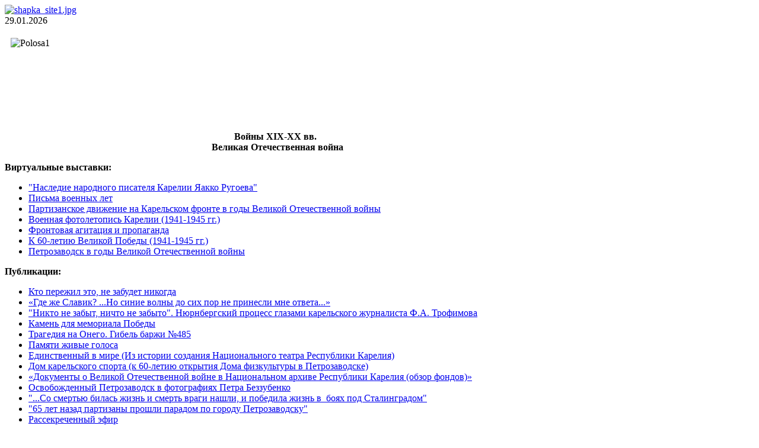

--- FILE ---
content_type: text/html; charset=utf-8
request_url: http://ip217-77-53-173.sampo.ru/index.php/component/content/article/552-arkhivy-shkole/1462-velikaya-otechestvennaya-vojna
body_size: 17544
content:
<!DOCTYPE HTML>
<html lang="ru-ru" dir="ltr">

<head>
<meta charset="utf-8" />
  <base href="http://ip217-77-53-173.sampo.ru/index.php/component/content/article/552-arkhivy-shkole/1462-velikaya-otechestvennaya-vojna" />
  <meta name="author" content="ГУ &quot;Национальный архив РК&quot;" />
  <meta name="description" content="ГБУ НАРК, Государственное бюджетное учреждение &quot;Национальный архив Республики Карелия&quot;" />
  <meta name="generator" content="Joomla! - Open Source Content Management" />
  <title>www.rkna.ru</title>
  <link href="/templates/yoo_revista/favicon.ico" rel="shortcut icon" type="image/vnd.microsoft.icon" />
  <link rel="stylesheet" href="/media/com_attachments/css/attachments_hide.css" type="text/css" />
  <link rel="stylesheet" href="/media/com_attachments/css/attachments_list.css" type="text/css" />
  <script src="/media/system/js/mootools-core.js" type="text/javascript"></script>
  <script src="/media/system/js/core.js" type="text/javascript"></script>
  <script src="/media/system/js/caption.js" type="text/javascript"></script>
  <script src="/media/system/js/mootools-more.js" type="text/javascript"></script>
  <script src="/media/com_attachments/js/attachments_refresh.js" type="text/javascript"></script>
  <script src="/templates/yoo_revista/warp/libraries/jquery/jquery.js" type="text/javascript"></script>
  <script type="text/javascript">
window.addEvent('load', function() {
				new JCaption('img.caption');
			});
  </script>

<link rel="apple-touch-icon-precomposed" href="/templates/yoo_revista/apple_touch_icon.png" />
<link rel="stylesheet" href="/templates/yoo_revista/css/base.css" />
<link rel="stylesheet" href="/templates/yoo_revista/css/layout.css" />
<link rel="stylesheet" href="/templates/yoo_revista/css/menus.css" />
<style>body { min-width: 920px; }
.wrapper { width: 920px; }
#maininner { width: 920px; }
#menu .dropdown { width: 250px; }
#menu .columns2 { width: 500px; }
#menu .columns3 { width: 750px; }
#menu .columns4 { width: 1000px; }</style>
<link rel="stylesheet" href="/templates/yoo_revista/css/modules.css" />
<link rel="stylesheet" href="/templates/yoo_revista/css/tools.css" />
<link rel="stylesheet" href="/templates/yoo_revista/css/system.css" />
<link rel="stylesheet" href="/templates/yoo_revista/css/extensions.css" />
<link rel="stylesheet" href="/templates/yoo_revista/css/custom.css" />
<link rel="stylesheet" href="/templates/yoo_revista/css/corners.css" />
<link rel="stylesheet" href="/templates/yoo_revista/css/background/grey.css" />
<link rel="stylesheet" href="/templates/yoo_revista/css/font1/droidsans.css" />
<link rel="stylesheet" href="/templates/yoo_revista/css/font2/kreon.css" />
<link rel="stylesheet" href="/templates/yoo_revista/css/font3/kreon.css" />
<link rel="stylesheet" href="/templates/yoo_revista/styles/dove/css/style.css" />
<link rel="stylesheet" href="/templates/yoo_revista/css/print.css" />
<link rel="stylesheet" href="/templates/yoo_revista/fonts/droidsans.css" />
<link rel="stylesheet" href="/templates/yoo_revista/fonts/kreon.css" />
<script src="/templates/yoo_revista/warp/js/warp.js"></script>
<script src="/templates/yoo_revista/warp/js/accordionmenu.js"></script>
<script src="/templates/yoo_revista/warp/js/dropdownmenu.js"></script>
<script src="/templates/yoo_revista/js/template.js"></script>
</head>

<body id="page" class="page sidebar-a-right sidebar-b-right isblog  wrapper-default" data-config='{"twitter":0,"plusone":0,"facebook":0}'>

	<div id="page-bg">
		
		<div>
	
						
			<div class="wrapper grid-block">
		
				<header id="header">
		
					<div id="headerbar" class="grid-block">
					
							
						<a id="logo" href="http://ip217-77-53-173.sampo.ru"><div class="random-image">
<a href="http://www.rkna.ru">
	<img src="/images/logo/shapka_site1.jpg" alt="shapka_site1.jpg" width="917" height="76" /></a>
</div>
</a>
												
												
					</div>
					
					<section id="menublock" class="grid-block">
					
						<div id="toolbar" class="grid-block">
			
									
														
						</div>
			
						<div id="menubar" class="grid-block">
							
										
														
						</div>
						
												<div id="subbar" class="grid-block">
						
															<time datetime="2026-01-29">29.01.2026</time>
													
														
						</div>
											
					</section>
				
									
				</header>

				<section>
								</section>
								
								
								<div id="main" class="grid-block">
				
					<div id="maininner" class="grid-box">
					
								
												<section id="content" class="grid-block">
<div id="system-message-container">
</div>

<div id="system">

		<h1 class="title"></h1>
	
	<article class="item" data-permalink="http://ip217-77-53-173.sampo.ru/index.php/component/content/article/552-arkhivy-shkole/1462-velikaya-otechestvennaya-vojna">

			
		
		<div class="content clearfix">

		

<p><img style="display: block; margin-left: auto; margin-right: auto;" alt="Polosa1" src="/images/Archiv_shkole/Polosa1.jpg" width="900" height="142" /></p>
<p style="text-align: center;"><strong>Войны XIX-XX вв. &nbsp;</strong><br /><strong>Великая Отечественная война</strong></p>
<p><strong>Виртуальные выставки:</strong></p>
<ul>
<li><a href="http://www.rkna.ru/exhibitions/rugoev/">"Наследие народного писателя Карелии Яакко Ругоева"</a></li>
<li><a href="/exhibitions/Letters_from_the_War_Years/">Письма военных лет</a></li>
<li><a href="http://www.rkna.ru/exhibitions/guerrillas/">Партизанское движение на Карельском фронте в годы Великой Отечественной войны</a></li>
<li><a href="http://pobeda.gov.karelia.ru/Photos/war.html">Военная фотолетопись Карелии (1941-1945 гг.)</a></li>
<li><a href="http://www.rkna.ru/exhibitions/propaganda/">Фронтовая агитация и пропаганда</a></li>
<li><a href="http://www.rkna.ru/exhibitions/victory/">К 60-летию Великой Победы (1941-1945 гг.)</a></li>
<li><a href="http://www.rkna.ru/exhibitions/petrozavodsk/">Петрозаводск в годы Великой Отечественной войны</a></li>
</ul>
<p><strong>Публикации: <br /></strong></p>
<ul>
<li><a href="http://www.rkna.ru/index.php/component/content/article/890-deyatelnost/publikatsionnaya-deyatelnost/stati-publikatsii/2024/4218-kto-perezhil-eto">Кто пережил это, не забудет никогда</a></li>
<li><a href="http://www.rkna.ru/index.php/component/content/article/843-deyatelnost/publikatsionnaya-deyatelnost/stati-publikatsii/stati-2023/3938-gde-zhe-slavik-no-sinie-volny-do-sikh-por-ne-prinesli-mne-otveta">«Где же Славик? ...Но синие волны до сих пор не принесли мне ответа...»</a></li>
<li><a href="/index.php/component/content/article/817-deyatelnost/publikatsionnaya-deyatelnost/stati-publikatsii/2022/3563-nikto-ne-zabyt-nichto-ne-zabyto-nyurnbergskij-protsess-glazami-karelskogo-zhurnalista-f-a-trofimova">"Никто не забыт, ничто не забыто". Нюрнбергский процесс глазами карельского журналиста Ф.А. Трофимова</a></li>
<li><a href="/index.php/component/content/article/329-deyatelnost/publikatsionnaya-deyatelnost/stati-publikatsii/2009/kamen-dlya-memoriala-pobedy/578-kamen-dlya-memoriala-pobedy">Камень для мемориала Победы<strong></strong></a></li>
<li><a href="https://gazeta-licey.ru/top/48663-tragediya-na-onego-gibel-barzhi-485">Трагедия на Онего. Гибель баржи №485</a></li>
<li><a href="/index.php/component/content/article/608-deyatelnost/publikatsionnaya-deyatelnost/stati-publikatsii/2017-g/2188-pamyati-zhivye-golosa">Памяти живые голоса</a></li>
<li><a href="https://gazeta-licey.ru/culture/58005-edinstvennyiy-v-mire">Единственный в мире (Из истории создания Национального театра Республики Карелия)</a></li>
<li><a href="/index.php/component/content/article/609-deyatelnost/publikatsionnaya-deyatelnost/stati-publikatsii/2017-g/dom-karelskogo-sporta-k-60-letiyu-otkrytiya-doma-fizkultury-v-petrozavodske/1911-dom-karelskogo-sporta-k-60-letiyu-otkrytiya-doma-fizkultury-v-petrozavodske">Дом карельского спорта (к 60-летию открытия Дома физкультуры в Петрозаводске)</a></li>
<li><a href="/exhibitions/survey_vov/GPW/index.html">«Документы о Великой Отечественной войне в Национальном архиве Республики Карелия (обзор фондов)»</a></li>
<li><a href="http://gazeta-licey.ru/history/22444-osvobozhdyonnyiy-petrozavodsk-v-fotografiyah-petra-bezzubenko">Освобожденный Петрозаводск в фотографиях Петра Беззубенко</a></li>
<li><a href="http://www.rkna.ru/index.php/component/content/article/286-deyatelnost/publikatsionnaya-deyatelnost/stati-publikatsii/2013/stalingrad/475-stalingrad">"...Со смертью билась жизнь и смерть враги нашли, и победила жизнь в&nbsp; боях под Сталинградом"</a></li>
<li><a href="http://www.rkna.ru/index.php/component/content/article/296-deyatelnost/publikatsionnaya-deyatelnost/stati-publikatsii/2009/65-let-nazad-partizany-proshli-paradom-po-gorodu-petrozavodsku/562-65-let-nazad-partizany-proshli-paradom-po-gorodu-petrozavodsku">"65 лет назад партизаны прошли парадом по городу Петрозаводску"</a></li>
<li><a href="http://gazeta-licey.ru/history/32793-rassekrechennyiy-efir">Рассекреченный эфир</a></li>
<li><a href="http://www.rkna.ru/index.php/component/content/article/542-deyatelnost/publikatsionnaya-deyatelnost/stati-publikatsii/2015/karelskoe-podpole-chelovek-v-ekstremalnykh-usloviyakh-vojny/1376-karelskoe-podpole-chelovek-v-ekstremalnykh-usloviyakh-vojny">Карельское подполье: человек в экстремальных условиях войны</a></li>
<li><a href="http://www.rkna.ru/projects/foreign/view.php?area=t2017&amp;id=200100040">Деятельность финских властей на оккупированной территории Карелии в 1941-1944 гг. </a></li>
<li><a href="http://www.rkna.ru/projects/foreign/view.php?area=t2017&amp;id=200100336">Военнопленные II мировой войны </a></li>
<li><a href="http://gazeta-licey.ru/history/33752-uzhe-vtoroy-uchebnyiy-god-nachinayu-voevat">Уже второй учебный год начинаю воевать</a></li>
<li><a href="http://www.rkna.ru/index.php/publikatsionnaya-deyatelnost/143-stati-publikatsii/2010/partizanskaya-mama/101-partizanskaya-mama">Партизанская мама (об архивисте П.М. Кузьминой)</a></li>
</ul>
<p><strong>Воспоминания:</strong></p>
<ul>
<li><a href="http://www.rkna.ru/index.php/component/content/article/520-pobede-70/1277-veterany">Воспоминания ветеранов Великой Отечественной войны</a></li>
<li><a href="http://www.rkna.ru/index.php/component/content/article/522-pobede-70/vospominaniya-o-blokade-leningrada/blokada/1273-fragmenty-vospominanij-detej-blokadnogo-leningrada">Фрагменты воспоминаний «детей блокадного Ленинграда», защитников города (в рамках проекта «Человек и война»)</a></li>
<li><a href="http://www.rkna.ru/index.php/component/content/article/520-pobede-70/1295-nashu-armiyu-napravili-pod-stalingrad-fragmenty">Фрагменты воспоминаний о событиях в Сталинграде (в рамках проекта «Человек и война»)</a></li>
<li><a href="http://www.rkna.ru/index.php/component/content/article//index.php/548-novosti/2015/iyul-2015/1436-vstrechi-v-ramkakh-proekta-chelovek-i-vojna-prodolzhayutsya">Встречи в рамках проекта «Человек и война» продолжаются...(интервью с Л. П. Макеевой, бывшей малолетней узницей)</a></li>
</ul>
<p><strong>Медиа-проекты (фильмы):</strong></p>
<ul>
<li><a href="/index.php/component/content/article/429-media-proekty/2292-film-poslednie-rubezhi">Последние рубежи обороны Петрозаводска</a></li>
<li><a href="/index.php/component/content/article/430-media-proekty/zolotoj-fond-otchizny/848-film-zolotoj-fond-otchizny">Фильм "Золотой фонд Отчизны"</a></li>
<li><a href="/index.php/component/content/article/450-media-proekty/blokadnoe-detstvo/933-novyj-film-natsionalnogo-arkhiva-blokadnoe-detstvo">Фильм "Блокадное детство"</a></li>
<li><a href="/index.php/component/content/article/429-media-proekty/1394-silnee-smerti"> Фильм "Сильнее смерти"</a></li>
<li><a href="/index.php/component/content/article/429-media-proekty/1683-film-rubezhi-petrozavodska">Фильм «Рубежи Петрозаводска»</a></li>
<li><a href="/index.php/component/content/article/429-media-proekty/2044-film-vysota-168-5">Фильм «Высота 168,5»</a></li>
<li><a href="/index.php/component/content/article/429-media-proekty/2047-film-pyat-pul">Фильм "Пять пуль"</a></li>
</ul>
<p><strong>Плакаты:</strong></p>
<ul>
<li><a href="/index.php/component/content/article/601-pobede-70/rubezhi-petrozavodska/1732-rubezhi-petrozavodska">Рубежи Петрозаводска</a></li>
</ul>
<p><a href="/index.php/god-kultury"><strong>См. также раздел "Свет Победы"</strong></a></p> <div class="attachmentsContainer">

<div class="attachmentsList" id="attachmentsList_com_content_default_1462"></div>

</div>		</div>

		
			
	</article>

</div></section>
								
								
					</div>
					<!-- maininner end -->
					
										
							
				</div>
								<!-- main end -->
		
								
								<section id="bottom-b" class="grid-block "><div class="grid-box width50 grid-h"><div class="module mod-box  deepest">

			<div class="bannergroup">

	<div class="banneritem">
										<script type="text/javascript">
       (function(d, t, p) {
           var j = d.createElement(t); j.async = true; j.type = "text/javascript";
           j.src = ("https:" == p ? "https:" : "http:") + "//stat.sputnik.ru/cnt.js";
           var s = d.getElementsByTagName(t)[0]; s.parentNode.insertBefore(j, s);
       })(document, "script", document.location.protocol);
    </script>				<div class="clr"></div>
	</div>
	<div class="banneritem">
										<!--LiveInternet counter--><a href="https://www.liveinternet.ru/click"
target="_blank"><img id="licnt1749" width="88" height="31" style="border:0" 
title="LiveInternet: показано число просмотров за 24 часа, посетителей за 24 часа и за сегодня"
src="[data-uri]"
alt=""/></a><script>(function(d,s){d.getElementById("licnt1749").src=
"https://counter.yadro.ru/hit?t13.6;r"+escape(d.referrer)+
((typeof(s)=="undefined")?"":";s"+s.width+"*"+s.height+"*"+
(s.colorDepth?s.colorDepth:s.pixelDepth))+";u"+escape(d.URL)+
";h"+escape(d.title.substring(0,150))+";"+Math.random()})
(document,screen)</script><!--/LiveInternet-->				<div class="clr"></div>
	</div>
	<div class="banneritem">
										<script async src="https://culturaltracking.ru/static/js/spxl.js?pixelId=18859" data-pixel-id="18859"></script>				<div class="clr"></div>
	</div>

</div>
		
</div></div><div class="grid-box width50 grid-h"><div class="module mod-box  deepest">

			<div class="bannergroup">

	<div class="banneritem">
										<!-- Rating@Mail.ru logo -->
<a href="https://top.mail.ru/jump?from=3089623">
<img src="https://top-fwz1.mail.ru/counter?id=3089623;t=479;l=1" style="border:0;" height="31" width="88" alt="Top.Mail.Ru" /></a>
<!-- //Rating@Mail.ru logo -->
<!-- Rating@Mail.ru counter -->
<script type="text/javascript">
var _tmr = window._tmr || (window._tmr = []);
_tmr.push({id: "3089623", type: "pageView", start: (new Date()).getTime()});
(function (d, w, id) {
  if (d.getElementById(id)) return;
  var ts = d.createElement("script"); ts.type = "text/javascript"; ts.async = true; ts.id = id;
  ts.src = "https://top-fwz1.mail.ru/js/code.js";
  var f = function () {var s = d.getElementsByTagName("script")[0]; s.parentNode.insertBefore(ts, s);};
  if (w.opera == "[object Opera]") { d.addEventListener("DOMContentLoaded", f, false); } else { f(); }
})(document, window, "topmailru-code");
</script><noscript><div>
<img src="https://top-fwz1.mail.ru/counter?id=3089623;js=na" style="border:0;position:absolute;left:-9999px;" alt="Top.Mail.Ru" />
</div></noscript>
<!-- //Rating@Mail.ru counter -->
				<div class="clr"></div>
	</div>

</div>
		
</div></div></section>
								
								
						
			</div>
			
		</div>
	
	</div>
	
		
</body>
</html>